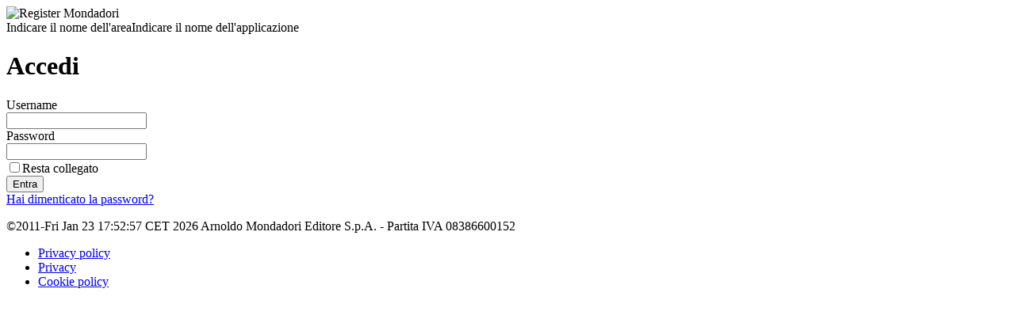

--- FILE ---
content_type: text/html;charset=UTF-8
request_url: https://connect.mondadori.it/login?area=&applicazione=&urlRitorno=https%3A%2F%2Fwww.starbene.it%2Fsalute%2Fproblemi-soluzioni%2Fgiorni-fertili-cosa-sono-e-quando-si-verificano%3Fname%3Dgiorni-fertili-cosa-sono-e-quando-si-verificano%26cat1%3Dsalute%26cat2%3Dproblemi-soluzioni
body_size: 2066
content:
<!doctype html>
<html lang="it">
  <head>
    <meta charset="utf-8">
    <meta name="robots" content="noindex, nofollow" />
    <meta name="viewport" content="width=device-width, initial-scale=1, shrink-to-fit=no">
	<title>Accedi - Connect Mondadori</title>
	<link rel="stylesheet" type="text/css" href="/design/pages/frontend/layout/default/global_style.css" />
		
	<link rel="stylesheet" href="/design/css/bootstrap/bootstrap-4.6.1.min.css">
    <script src="/design/js/jquery-3.6.0.min.js"></script>
    <script src="/design/js/funzioni.js" type="text/javascript"></script><script type="text/javascript" src="/design/pages/frontend/layout/default/global_funzioni.js"></script>    
    <script src="/design/js/jquery.cookie.js" type="text/javascript"></script><script src="/design/js/language_switcher.js" type="text/javascript"></script><script src="/design/js/purify.min.js" type="text/javascript"></script></head>
 
  <body>
	<header class="container">
	<div class="row">
		
		<div class="col-12">
			<img src="/design/pages/frontend///layout/default/images/logo.png" alt="Register Mondadori" title="Register Mondadori" class="d-block mx-auto my-2" /></div>
	</div>	
	
</header>
<div id="container" class="container">  
		<div class="row">
			<div class="col-12">
				<div class="errorZone"><span class="errorItem">Indicare il nome dell'area</span><span class="errorItem">Indicare il nome dell'applicazione</span></div></div>
		</div>
			
		<div class="row">
	<div class="col-12">
		<h1>Accedi</h1>
	</div>
</div>
<div class="row">
	<div class="col-12">
	    </div>	
</div>
<div class="row">
	<div class="col-12 col-md-6 p-2">
		<form action="/doLogin" class="needs-validation" method="post" id="formLogin" autocomplete="off"><input type="hidden" name="amweb_secureToken" value="02564ba9-00db-4635-84c6-a2064b8bf1ab" /><input type="hidden" name="area" value="" /><input type="hidden" name="applicazione" value="" /><input type="hidden" name="servizio" value="" /><input type="hidden" name="metodo" value="" /><input type="hidden" name="layout" value="default" /><input type="hidden" name="urlRitorno" value="https://www.starbene.it/salute/problemi-soluzioni/giorni-fertili-cosa-sono-e-quando-si-verificano?name=giorni-fertili-cosa-sono-e-quando-si-verificano&amp;cat1=salute&amp;cat2=problemi-soluzioni" /><input type="hidden" name="synchronize" value="" /><div class="form-group form-row">
				<div class="col-12 col-md-3 col-form-label">
					<label for="username">
						Username</label>
				</div>
				<div class="col-12 col-md-9">
					<input type="text" name="username" id="username" maxlength="320" class="form-control" autocomplete="username" value="" /></div>
				<div id="err_username" class="col-12 offset-md-3 col-md-9">
					</div>
			</div>
			
			<div class="form-group  form-row">
				<div class="col-12 col-md-3 col-form-label">
					<label for="password">
						Password</label>
				</div>
				<div class="col-12 col-md-9">
					<input type="password" name="password" id="password" maxlength="100" class="form-control" autocomplete="current-password" value="" /></div>
				<div id="err_password" class="col-12 offset-md-3 col-md-9">
					</div>
			</div>
			
			<div class="form-group form-row">
				<div class="col-12 col-md-6 offset-md-3 form-check">
					<input type="checkbox" name="remember" value="true" id="remember" class="mr-2" /><label class="form-check-label" for="remember">Resta collegato</label>
				</div>				
				<div class="col-12 col-md-3 text-md-right">							
					<input class="btn btn-lg btn-outline-primary col-12" type="submit" value="Entra"/>
				</div>
			</div>
			
			<div class="row">
				<div class="col-12 text-justify">
					<label></label>
				</div>
			</div>
			
			<div class="row justify-content-center">
				<div class="col-12 text-left">
					<a href="https://connect.mondadori.it/rememberPassword?layout=default&urlRitorno=https%3A%2F%2Fwww.starbene.it%2Fsalute%2Fproblemi-soluzioni%2Fgiorni-fertili-cosa-sono-e-quando-si-verificano%3Fname%3Dgiorni-fertili-cosa-sono-e-quando-si-verificano%26cat1%3Dsalute%26cat2%3Dproblemi-soluzioni" class="btn btn-outline-primary btn-sm col-sm-auto">Hai dimenticato la password?</a></div>
				<!--  il bottone è stato commentato perchè la pagina che prevede la funzionalità di recupero username è anche quella di rememberpassword -->
				<div class="col-6 text-right">				
</div> 
			</div></form></div>
	
	
	<div class="col-12 col-md-6 p-2">
		</div>
	
</div>
</div>
		
	<footer class="container text-muted mt-4">
<div class="row">
	<div class="col-md-12 order-md-1 text-center text-small">
		<p class="mb-1">&copy;2011-Fri Jan 23 17:52:57 CET 2026 Arnoldo Mondadori Editore S.p.A. - Partita IVA 08386600152</p>
		<ul class="list-inline">
		<li class="list-inline-item"><a href="https://www.gruppomondadori.it/privacy-policy" target="_blank" title="privacy policy">Privacy policy</a></li>
				<li class="list-inline-item"><a href="https://digital.mondadori.it/privacy/informativasiti/mondadorilibri.html" target="_blank" title="privacy">Privacy</a></li>
				<li class="list-inline-item"><a href="https://www.iubenda.com/privacy-policy/20109173/cookie-policy" target="_blank" title="cookie policy">Cookie policy</a></li>
			</ul>
	</div>
</div>
</footer><!-- START Nielsen Online SiteCensus V6.0 -->
<!-- COPYRIGHT 2012 Nielsen Online -->
<script type="text/javascript" src="//secure-it.imrworldwide.com/v60.js">
</script>
<script type="text/javascript">
 var pvar = { cid: "mondadori-it", content: "0", server: "secure-it" };
 var feat = { check_cookie: 0 };
 var trac = nol_t(pvar, feat);
 trac.record().post();
</script>
<noscript>
 <div>
 <img src="//secure-it.imrworldwide.com/cgi-bin/m?ci=mondadori-it&amp;cg=0&amp;cc=0&amp;ts=noscript"
 width="1" height="1" alt="" />
 </div>
</noscript>
<!-- END Nielsen Online SiteCensus V6.0 --><script src="/design/js/bootstrap/bootstrap-4.6.1.bundle.min.js"></script>
   <script>
		jQuery(document).ready(function(){
			jQuery( '#language-switcher' ).languageswitcher({
				flag:false,
				buttonPreText:'',
				languages:[{"code":"it","label":"Italiano"},{"code":"en","label":"English"}/*,{"code":"fr","label":"French"}*/],
				loadLanguage:getParameterByName('language'),expires: 365, path:'/',height:100});
		});
	</script>
	
  </body>
  
  
</html>
